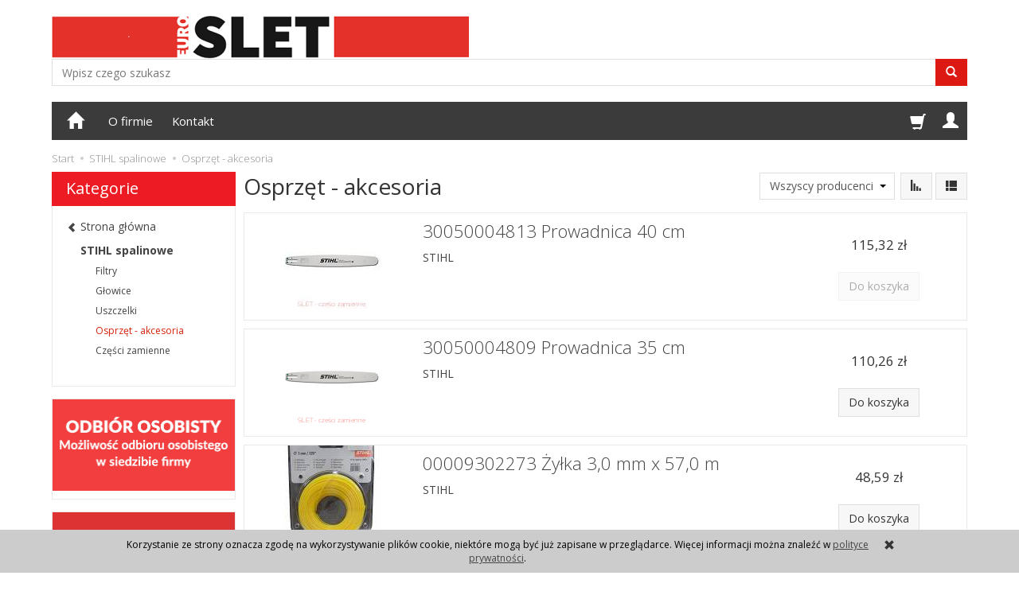

--- FILE ---
content_type: text/html; charset=utf-8
request_url: https://www.slet-serwis.pl/category/stihl-spalinowa-osprzet-akcesoria
body_size: 11228
content:
<!DOCTYPE html>
<html lang="pl">
   <head>
        <meta name="viewport" content="width=device-width, initial-scale=1.0, maximum-scale=1.0" /> 
        
        
        

        
        
         
        
        
        
        
        
        

        
        
        
        
        
        

        <meta http-equiv="Content-Type" content="text/html; charset=utf-8" />
<meta name="keywords" content="Osprzęt - akcesoria, MARKA, STIHL spalinowe" />
<title>Osprzęt - akcesoria</title>
<link rel="canonical" href="https://www.slet-serwis.pl/category/stihl-spalinowa-osprzet-akcesoria" />
        <link rel="preload" href="/bootstrap/fonts/glyphicons-halflings-regular.woff" as="font" crossorigin="anonymous">
        <link href="/bootstrap/css/bootstrap.min.css?v320" rel="preload" as="style">
        <link href="/bootstrap/css/bootstrap.min.css?v320" rel="stylesheet" type="text/css">
        <link href="/cache/css/26cf47df2d21a6d2d7a6e71bfd6c901f.css?lm=1673953260" rel="preload" as="style" />
<link href="/cache/css/26cf47df2d21a6d2d7a6e71bfd6c901f.css?lm=1673953260" rel="stylesheet" type="text/css" />
        

        <link rel="shortcut icon" type="image/x-icon" href="/favicon.ico" />
        <link href='https://fonts.googleapis.com/css?family=Open+Sans:300italic,400italic,700italic,400,300,700&subset=latin,latin-ext' rel='stylesheet' type='text/css' />
        
        
        <!--[if IE 9]>
        <style type="text/css">
            select.form-control
            {
                padding-right: 0;
                background-image: none;
            }
        </style> 
        <![endif]-->

         
        
        <script async src="https://www.googletagmanager.com/gtag/js?id=UA-29569010-1"></script>
<script>
  window.dataLayer = window.dataLayer || [];
  function gtag(){dataLayer.push(arguments)};
  gtag('js', new Date());
  gtag('config', 'UA-29569010-1');
  
</script>  
        <meta property="og:type" content="website" /><meta property="og:title" content="Osprzęt - akcesoria" /><meta property="og:description" content="" /><meta property="og:url" content="https://www.slet-serwis.pl/category/stihl-spalinowa-osprzet-akcesoria" /><meta property="og:image" content="https://www.slet-serwis.pl/media/categories/thumbnail/big_779.jpg?lm=1678287426" /><meta property="og:updated_time" content="1769077692" />   </head>
   <body>
         
        <header>
    <div class="container">  
    <div id="header" class="clearfix hidden-xs">
        <div id="logo">            
            <a href="/"><img src="/images/frontend/theme/slet_czesci/_editor/prod/dacb9f51b34391b949efe88f42d02e92.PNG" alt="" /></a>  
        </div>
                <div id="search" style="" align="right" >
                        <form action="/product/search" class="form-inline search" method="get">
    <div class="input-group">
        <label class="sr-only" for="search">Wyszukaj</label>
        <input type="search" autocomplete="off" class="form-control" name="query" value="" placeholder='Wpisz czego szukasz' />
        <span class="input-group-btn">
            <button class="btn btn-primary" type="submit"><span class="glyphicon glyphicon-search"></span></button>
        </span>                                
    </div>
</form>






                    </div>   
    </div>

</div>
<div id="header-navbar-position">
    <div id="header-navbar-outer">
        <div class="container">  
            <nav id="header-navbar" class="navbar" role="navigation">    
                <div id="logo_small" class="visible-xs">
                    <div>
                        <a href="/">
                            <img src="/images/frontend/theme/slet_czesci/_editor/prod/5406235543ad62b71a518b034f20c5d9.png" alt="" />
                        </a>
                     </div>
                     
                </div>           
                <div id="navbar-buttons" class="btn-group pull-right">  
                 <!--   <button id="nav-button-search" type="button" class="btn btn-navbar hidden-xs collapsed" data-toggle="collapse" data-target="#nav-search"  data-parent="#header-navbar">
                        <span class="glyphicon glyphicon-search"></span>
                    </button>  -->
                    <button id="nav-button-shopping-cart" class="btn btn-navbar collapsed empty" data-toggle="collapse" data-target="#nav-shopping-cart"  data-parent="#header-navbar">
                        <span class="glyphicon glyphicon-shopping-cart"></span>
                        <small class="quantity"></small>
                    </button>

                     
                    <a href="https://www.slet-serwis.pl/user/loginUser" id="nav-button-user" class="hidden-xs btn btn-navbar collapsed">
                        <span id="login-status-info" class="glyphicon glyphicon-user"></span>
                        <small class="login-status">&nbsp;</small>
                    </a> 
                    <button id="nav-button-user" class="visible-xs btn btn-navbar collapsed" data-toggle="collapse" data-target="#nav-user" data-parent="#header-navbar">
                        <span id="login-status-info" class="glyphicon glyphicon-user"></span>
                        <small class="login-status">&nbsp;</small>
                    </button>     
                                                      
                    <button id="nav-button-settings" class="btn btn-navbar hidden-xs collapsed" data-toggle="collapse" data-target="#nav-settings" data-parent="#header-navbar">
                        <span class="glyphicon glyphicon-globe"></span>
                    </button>                                                                  
                </div>           
                <div class="navbar-header">
                    <button id="nav-button-menu" type="button" class="navbar-toggle collapsed" data-toggle="collapse" data-target="#nav-menu" data-parent="#header-navbar">
                        <span class="icon-bar"></span>
                        <span class="icon-bar"></span>
                        <span class="icon-bar"></span>
                    </button>                            
                </div>               
                <!-- Menu -->
                <div id="nav-menu" class="navbar-collapse collapse">
                    <ul class="nav navbar-nav horizontal-categories hidden-xs hidden-sm">
    <li class="home-icon">
        <a href="/">
            <span class="glyphicon glyphicon-home"></span>
        </a>                     
    </li>
</ul>
<ul class="nav navbar-nav horizontal-categories" style="visibility: hidden; height: 0;" >                       
    <li class="visible-xs">
        <form action="/product/search" class="form-inline search" method="get">
    <div class="input-group">
        <label class="sr-only" for="search">Wyszukaj</label>
        <input type="search" autocomplete="off" class="form-control" name="query" value="" placeholder='Wpisz czego szukasz' />
        <span class="input-group-btn">
            <button class="btn btn-primary" type="submit"><span class="glyphicon glyphicon-search"></span></button>
        </span>                                
    </div>
</form>






    </li>  
                                                    <li class="dropdown visible-xs visible-sm">
                    <a href="/category/bosch" class="dropdown-toggle category-link" data-hover="dropdown" data-toggle="dropdown">BOSCH</a>
                    <ul class="dropdown-menu">
                                                    <li><a href="/category/bosch-szczotki" class="category-link">Szczotki</a></li>
                                                    <li><a href="/category/bosch-wirniki" class="category-link">Wirniki</a></li>
                                                    <li><a href="/category/bosch-stojany" class="category-link">Stojany</a></li>
                                                    <li><a href="/category/bosch-lozyska" class="category-link">Łożyska</a></li>
                                                    <li><a href="/category/bosch-przekladnie" class="category-link">Przekładnie</a></li>
                                                    <li><a href="/category/bosch-wylaczniki" class="category-link">Wyłączniki</a></li>
                                                    <li><a href="/category/bosch-osprzet-akcesoria-655" class="category-link">Osprzęt - akcesoria</a></li>
                                                    <li><a href="/category/bosch-osprzet-akcesoria" class="category-link">Pozostałe</a></li>
                                            </ul> 
                </li>
                     
                                                    <li class="dropdown visible-xs visible-sm">
                    <a href="/category/makita" class="dropdown-toggle category-link" data-hover="dropdown" data-toggle="dropdown">MAKITA elektronarzędzia</a>
                    <ul class="dropdown-menu">
                                                    <li><a href="/category/makita-szczotki" class="category-link">Szczotki</a></li>
                                                    <li><a href="/category/makita-wirniki" class="category-link">Wirniki</a></li>
                                                    <li><a href="/category/makita-stojany" class="category-link">Stojany</a></li>
                                                    <li><a href="/category/makita-lozyska" class="category-link">Łożyska</a></li>
                                                    <li><a href="/category/makita-przekladnie" class="category-link">Przekładnie</a></li>
                                                    <li><a href="/category/makita-wylaczniki" class="category-link">Wyłączniki</a></li>
                                                    <li><a href="/category/makita-osprzet-akcesoria" class="category-link">Osprzęt - akcesoria</a></li>
                                                    <li><a href="/category/makita-pozostale" class="category-link">Pozostałe</a></li>
                                            </ul> 
                </li>
                     
                        <li class="visible-xs visible-sm">
                <a href="/category/makita-spalinowa" class="category-link">MAKITA spalinowe</a>
            </li>
         
                                                    <li class="dropdown visible-xs visible-sm">
                    <a href="/category/hitachi" class="dropdown-toggle category-link" data-hover="dropdown" data-toggle="dropdown">HITACHI/HIKOKI elektronarzędzia</a>
                    <ul class="dropdown-menu">
                                                    <li><a href="/category/hitachi-szczotki" class="category-link">Szczotki</a></li>
                                                    <li><a href="/category/hitachi-stojany" class="category-link">Stojany</a></li>
                                                    <li><a href="/category/hitachi-wylaczniki" class="category-link">Wyłączniki</a></li>
                                                    <li><a href="/category/hitachi-osprzet-akcesoria-667" class="category-link">Osprzęt - akcesoria</a></li>
                                                    <li><a href="/category/hitachi-osprzet-akcesoria" class="category-link">Pozostałe</a></li>
                                            </ul> 
                </li>
                     
                        <li class="visible-xs visible-sm">
                <a href="/category/hitachi-spalinowe" class="category-link">HITACHI spalinowe</a>
            </li>
         
                                                    <li class="dropdown visible-xs visible-sm">
                    <a href="/category/metabo" class="dropdown-toggle category-link" data-hover="dropdown" data-toggle="dropdown">METABO</a>
                    <ul class="dropdown-menu">
                                                    <li><a href="/category/metabo-szczotki" class="category-link">Szczotki</a></li>
                                                    <li><a href="/category/metabo-wirniki" class="category-link">Wirniki</a></li>
                                                    <li><a href="/category/metabo-stojany" class="category-link">Stojany</a></li>
                                                    <li><a href="/category/metabo-lozyska" class="category-link">Łożyska</a></li>
                                                    <li><a href="/category/metabo-przekladnie" class="category-link">Przekładnie</a></li>
                                                    <li><a href="/category/metabo-wylaczniki" class="category-link">Wyłączniki</a></li>
                                                    <li><a href="/category/metabo-osprzet-i-akcesoria" class="category-link">Osprzęt i akcesoria</a></li>
                                                    <li><a href="/category/metabo-pozostale" class="category-link">Pozostałe</a></li>
                                            </ul> 
                </li>
                     
                                                    <li class="dropdown visible-xs visible-sm">
                    <a href="/category/fein" class="dropdown-toggle category-link" data-hover="dropdown" data-toggle="dropdown">FEIN</a>
                    <ul class="dropdown-menu">
                                                    <li><a href="/category/fein-szczotki" class="category-link">Szczotki</a></li>
                                                    <li><a href="/category/fein-wylaczniki" class="category-link">Wyłaczniki</a></li>
                                            </ul> 
                </li>
                     
                                                    <li class="dropdown visible-xs visible-sm">
                    <a href="/category/rems" class="dropdown-toggle category-link" data-hover="dropdown" data-toggle="dropdown">REMS</a>
                    <ul class="dropdown-menu">
                                                    <li><a href="/category/rems-szczotki" class="category-link">Szczotki</a></li>
                                                    <li><a href="/category/rems-wylaczniki" class="category-link">Wyłączniki</a></li>
                                                    <li><a href="/category/rems-osprzet-akcesoria" class="category-link">Osprzęt - akcesoria</a></li>
                                                    <li><a href="/category/rems-pozostale" class="category-link">Pozostałe</a></li>
                                            </ul> 
                </li>
                     
                                                    <li class="dropdown visible-xs visible-sm">
                    <a href="/category/rubi" class="dropdown-toggle category-link" data-hover="dropdown" data-toggle="dropdown">RUBI</a>
                    <ul class="dropdown-menu">
                                                    <li><a href="/category/rubi-szczotki" class="category-link">Szczotki</a></li>
                                                    <li><a href="/category/rubi-wirniki" class="category-link">Wirniki</a></li>
                                                    <li><a href="/category/rubi-pompy" class="category-link">Pompy</a></li>
                                                    <li><a href="/category/rubi-osprzet-i-akcesoria" class="category-link">Regulatory obrotów</a></li>
                                                    <li><a href="/category/rubi-r" class="category-link">Osprzęt - akcesoria</a></li>
                                                    <li><a href="/category/rubi-lozyska" class="category-link">Pozostałe</a></li>
                                            </ul> 
                </li>
                     
                                                    <li class="dropdown visible-xs visible-sm">
                    <a href="/category/collomix" class="dropdown-toggle category-link" data-hover="dropdown" data-toggle="dropdown">COLLOMIX</a>
                    <ul class="dropdown-menu">
                                                    <li><a href="/category/collomix-wirnik" class="category-link">Wirniki</a></li>
                                                    <li><a href="/category/collomix-obudowa" class="category-link">Obudowa</a></li>
                                                    <li><a href="/category/collomix-szczotki" class="category-link">Szczotki</a></li>
                                                    <li><a href="/category/collomix-zlacze" class="category-link">Złącze</a></li>
                                                    <li><a href="/category/collomix-pozostale" class="category-link">Pozostałe</a></li>
                                            </ul> 
                </li>
                     
                                                    <li class="dropdown visible-xs visible-sm">
                    <a href="/category/master" class="dropdown-toggle category-link" data-hover="dropdown" data-toggle="dropdown">MASTER nagrzewnice</a>
                    <ul class="dropdown-menu">
                                                    <li><a href="/category/master-dysze" class="category-link">Dysze</a></li>
                                                    <li><a href="/category/master-filtry" class="category-link">Filtry</a></li>
                                                    <li><a href="/category/master-nagrzewnice-zawory" class="category-link">Zawory</a></li>
                                                    <li><a href="/category/master-nagrzewnice-swiece" class="category-link">Iskrowniki</a></li>
                                                    <li><a href="/category/master-nagrzewnice-fotokomorki" class="category-link">Fotokomórki</a></li>
                                                    <li><a href="/category/master-nagrzewnice-termopary" class="category-link">Termopary</a></li>
                                                    <li><a href="/category/master-nagrzewnice-termostaty" class="category-link">Termostaty</a></li>
                                                    <li><a href="/category/master-nagrzewnice-pozostale" class="category-link">Akcesoria </a></li>
                                                    <li><a href="/category/master-nagrzewnice-przewody" class="category-link">Przewody</a></li>
                                                    <li><a href="/category/master-nagrzewnice-pozostale-829" class="category-link">Pozostałe</a></li>
                                            </ul> 
                </li>
                     
                                                    <li class="dropdown visible-xs visible-sm">
                    <a href="/category/karcher" class="dropdown-toggle category-link" data-hover="dropdown" data-toggle="dropdown">KARCHER</a>
                    <ul class="dropdown-menu">
                                                    <li><a href="/category/karcher-filtry-788" class="category-link">Filtry</a></li>
                                                    <li><a href="/category/karcher-zawory" class="category-link">Zawory</a></li>
                                                    <li><a href="/category/karcher-pompy" class="category-link">Pompy</a></li>
                                                    <li><a href="/category/karcher-tloki" class="category-link">Tłoki</a></li>
                                                    <li><a href="/category/karcher-glowice" class="category-link">Głowice</a></li>
                                                    <li><a href="/category/karcher-weze" class="category-link">Węże</a></li>
                                                    <li><a href="/category/karcher-dysze" class="category-link">Dysze</a></li>
                                                    <li><a href="/category/karcher-turbiny" class="category-link">Turbiny</a></li>
                                                    <li><a href="/category/karcher-lance" class="category-link">Lance</a></li>
                                                    <li><a href="/category/karcher-uszczelki" class="category-link">Uszczelki</a></li>
                                                    <li><a href="/category/karcher-osprzet-akcesoria" class="category-link">Osprzęt - akcesoria</a></li>
                                                    <li><a href="/category/karcher-pozostale" class="category-link">Pozostałe</a></li>
                                            </ul> 
                </li>
                     
                                                    <li class="dropdown visible-xs visible-sm">
                    <a href="/category/stihl" class="dropdown-toggle category-link" data-hover="dropdown" data-toggle="dropdown">STIHL elektryczne</a>
                    <ul class="dropdown-menu">
                                                    <li><a href="/category/stihl-osprzet-akcesoria" class="category-link">Osprzęt - akcesoria</a></li>
                                                    <li><a href="/category/stihl-pozostale" class="category-link">Pozostałe</a></li>
                                            </ul> 
                </li>
                     
                                                    <li class="dropdown visible-xs visible-sm">
                    <a href="/category/stihl-757" class="dropdown-toggle category-link" data-hover="dropdown" data-toggle="dropdown">STIHL spalinowe</a>
                    <ul class="dropdown-menu">
                                                    <li><a href="/category/stihl-spalinowe-filtry" class="category-link">Filtry</a></li>
                                                    <li><a href="/category/stihl-spalinowe-glowice" class="category-link">Głowice</a></li>
                                                    <li><a href="/category/stihl-spalinowe-uszczelki" class="category-link">Uszczelki</a></li>
                                                    <li><a href="/category/stihl-spalinowa-osprzet-akcesoria" class="category-link">Osprzęt - akcesoria</a></li>
                                                    <li><a href="/category/stihl-spalinowa-pozostale" class="category-link">Części zamienne</a></li>
                                            </ul> 
                </li>
                     
                                                    <li class="dropdown visible-xs visible-sm">
                    <a href="/category/stiga" class="dropdown-toggle category-link" data-hover="dropdown" data-toggle="dropdown">STIGA</a>
                    <ul class="dropdown-menu">
                                                    <li><a href="/category/stiga-obudowy-i-ich-czesci" class="category-link">Paski</a></li>
                                                    <li><a href="/category/stiga-czesci-silnikow" class="category-link">Piasty</a></li>
                                                    <li><a href="/category/stiga-osprzet-akcesoria" class="category-link">Osprzęt - akcesoria</a></li>
                                                    <li><a href="/category/stiga-pozostale" class="category-link">Części zamienne</a></li>
                                            </ul> 
                </li>
                     
                                                    <li class="dropdown visible-xs visible-sm">
                    <a href="/category/esab" class="dropdown-toggle category-link" data-hover="dropdown" data-toggle="dropdown">ESAB OZAS</a>
                    <ul class="dropdown-menu">
                                                    <li><a href="/category/esab-ozas-plytki-sterujace" class="category-link">Płytki sterujące</a></li>
                                                    <li><a href="/category/esab-ozas-pozostale" class="category-link">Pozostałe</a></li>
                                            </ul> 
                </li>
                     
                                                    <li class="dropdown visible-xs visible-sm">
                    <a href="/category/kemppi" class="dropdown-toggle category-link" data-hover="dropdown" data-toggle="dropdown">KEMPPI</a>
                    <ul class="dropdown-menu">
                                                    <li><a href="/category/kemppi-pozostale" class="category-link">Pozostałe</a></li>
                                                    <li><a href="/category/kemppi-osprzet-akcesoria" class="category-link">Osprzęt - akcesoria</a></li>
                                            </ul> 
                </li>
                     
                        <li class="visible-xs visible-sm">
                <a href="/category/pozostale" class="category-link">POZOSTAŁE</a>
            </li>
         
      
    
        <li><a href="/webpage/o-firmie.html">O firmie</a></li>
    <li><a href="/webpage/kontakt.html">Kontakt</a></li>

</ul>





                </div>            
                <div class="navbar-dropdown">                
                    <!-- Koszyk -->
                    <div id="nav-shopping-cart" class="navbar-collapse collapse">
                        <div class="shopping-cart clearfix">
            <div class="text-right">Twój koszyk jest pusty</div>
    </div>





                    </div>        
                    <div id="nav-user" class="navbar-collapse collapse">
                        <ul class="nav navbar-nav">
                            <!-- Moje konto, Język, Waluta -->                    
                                <li class="user-options"><a href="https://www.slet-serwis.pl/user/loginUser" rel="nofollow">Zaloguj</a></li>
    <li class="user-options user-options-logout"><a href="https://www.slet-serwis.pl/user/createAccount" rel="nofollow">Załóż konto</a></li>    

<li class="dropdown visible-xs"></li> 
<li class="dropdown visible-xs"></li>

                                                        
                        </ul>
                    </div>
                    <div id="nav-settings" class="hidden-xs navbar-collapse collapse"><ul class="nav navbar-nav"><li class="dropdown"></li><li class="dropdown"></li></ul></div>
           <!--         <div id="nav-search" class="navbar-collapse collapse hidden-xs">
                        <form action="/product/search" class="form-inline search" method="get">
    <div class="input-group">
        <label class="sr-only" for="search">Wyszukaj</label>
        <input type="search" autocomplete="off" class="form-control" name="query" value="" placeholder='Wpisz czego szukasz' />
        <span class="input-group-btn">
            <button class="btn btn-primary" type="submit"><span class="glyphicon glyphicon-search"></span></button>
        </span>                                
    </div>
</form>






                    </div>  -->
                    
                </div>
            </nav>
        </div>
    </div>
</div>


 

</header>

<div id="two-column-layout"> 
    <div class="container">
        <ol class="breadcrumb hidden-xs" itemscope itemtype="https://schema.org/BreadcrumbList">
    <li itemprop="itemListElement" itemscope itemtype="https://schema.org/ListItem">
    	<a itemprop="item" href="https://www.slet-serwis.pl/"><span itemprop="name">Start</span></a>
    	<meta itemprop="position" content="1" />
    </li>
    	        <li itemprop="itemListElement" itemscope itemtype="https://schema.org/ListItem">
        	<a itemprop="item" href="https://www.slet-serwis.pl/category/stihl-757"><span itemprop="name">STIHL spalinowe</span></a>
        	<meta itemprop="position" content="2" />
        </li>
	        <li itemprop="itemListElement" itemscope itemtype="https://schema.org/ListItem">
        	<a itemprop="item" href="https://www.slet-serwis.pl/category/stihl-spalinowa-osprzet-akcesoria"><span itemprop="name">Osprzęt - akcesoria</span></a>
        	<meta itemprop="position" content="3" />
        </li>
	</ol>
        <div class="row">
            <div id="content" class="col-md-9 col-md-push-3 col-lg-9 col-lg-push-3"><div id="product-navbar">
    <h1>Osprzęt - akcesoria</h1>
    </div>






<div class="sort pull-right">
    <div class="btn-group hidden-sm hidden-xs">
        <div id="producer-filter" class="hidden"><form class="product-attribute-filter-container" action="/product/filter/category_id/779" method="post">
   <div class="filter-title">Producent</div>

      <div class="form-group text-filter">
         <input type="hidden" name="fields" value="producer">
         <select name="product_filter[producer]" class="form-control producer-select">
            <option value="">Wszyscy producenci</option>
                                             <option value="25">STIHL</option>
                                    </select>
      </div>
        
          
</form>



</div>
    </div>
    <button id="btn-product-filter" type="button" class="btn btn-default btn-group hidden-md hidden-lg" data-toggle="modal" data-target="#product-filter-modal">
       <span class="glyphicon glyphicon-filter"></span>
    </button>
    
<div class="btn-group btn-product-order-by btn-list-sort">
    <button type="button" class="btn btn-default dropdown-toggle" data-toggle="dropdown" style="text-transform: none">
                    <span class="glyphicon glyphicon glyphicon-signal mirror-icon"></span>
            </button>
    <ul class="dropdown-menu" role="menu">
        <li class="dropdown-header">Sortowanie</li>
                    
                            <li class="active">
                    <a href="/category/stihl-spalinowa-osprzet-akcesoria/1/description/name/desc/0" rel="nofollow">
                                                    <span class="glyphicon glyphicon glyphicon-signal mirror-icon"></span>
                                            
                        Z-A
                    </a>
                </li>
                                        <li>        
                    <a href="/category/stihl-spalinowa-osprzet-akcesoria/1/description/name/asc/0" rel="nofollow">
                                                    <span class="glyphicon glyphicon glyphicon-signal"></span>
                                            
                        A-Z
                    </a>
                </li>
                                
                            <li>
                    <a href="/category/stihl-spalinowa-osprzet-akcesoria/1/description/price/desc/0" rel="nofollow">
                                                    <span class="glyphicon glyphicon glyphicon-arrow-down"></span>
                                            
                        Najdroższe
                    </a>
                </li>
                                        <li>        
                    <a href="/category/stihl-spalinowa-osprzet-akcesoria/1/description/price/asc/0" rel="nofollow">
                                                    <span class="glyphicon glyphicon glyphicon-arrow-up"></span>
                                            
                        Najtańsze
                    </a>
                </li>
                                
                            <li>
                    <a href="/category/stihl-spalinowa-osprzet-akcesoria/1/description/created_at/desc/0" rel="nofollow">
                                                    <span class="glyphicon glyphicon glyphicon-star"></span>
                                            
                        Najnowsze
                    </a>
                </li>
                                    </ul>
</div> 
     

<div class="btn-group btn-product-order-by view-types">
    <button type="button" class="btn btn-default dropdown-toggle" data-toggle="dropdown" style="text-transform: none">
       <span class="glyphicon glyphicon-th-list"></span>
    </button>
    <ul class="dropdown-menu" role="menu">
                    <li class='' ><a href="/category/stihl-spalinowa-osprzet-akcesoria/1/long/name/desc/0" rel="nofollow"><span class="glyphicon glyphicon-th-large"></span></a></li>
                    <li class=' active ' ><a href="/category/stihl-spalinowa-osprzet-akcesoria/1/description/name/desc/0" rel="nofollow"><span class="glyphicon glyphicon-th-list"></span></a></li>
                    <li class='' ><a href="/category/stihl-spalinowa-osprzet-akcesoria/1/other/name/desc/0" rel="nofollow"><span class="glyphicon glyphicon-th"></span></a></li>
            </ul>
</div></div>

<div class="clearfix"></div>

<div class="product-list clearfix" data-equalizer>
            
        <div id="description-list" class="description-list row">
     
                        <div class="product  col-xs-12 col-sm-12 col-md-12 col-lg-12">
        <div class="thumbnail clearfix">
            <div class="row">
                <div class="col-xs-4 col-sm-3 col-md-3 col-lg-3">
                    <div class="image"><a href="/30050004813-prowadnica-40-cm.html"><img alt="30050004813 Prowadnica 40 cm" width="120" height="120" src="/media/products/a3b78bb01b221b5aa310e20fb5d36be6/images/thumbnail/small_30050004813.jpg?lm=1674063956" /></a></div>
                </div>
                <div class="col-xs-8 col-sm-9 col-md-6 col-lg-6 caption">
                    <h2><p class="name"><a href="/30050004813-prowadnica-40-cm.html" class="product_name">30050004813 Prowadnica 40 cm</a></p></h2>
                    <div class="clearfix"></div>               
                    <div class="info-top hidden-xs">
                                                    <a href="/manufacturer/stihl">STIHL</a>  
                         
                    </div>
                                        <p class="description text-left"></p>
                </div>   
                <div class="col-xs-12 col-sm-12 col-md-3 col-lg-3 caption">
                    <div class="info-right">
                        <div class="st_product_options-color-on-list"></div>      
                        
                                                                                <div class="price nowrap">115,32 zł</div>
                                                                                               
                                                <div class="product-shopping-cart">
                            <div class="relative btn-disable"><a rel="nofollow" id="product_desc_1020" class="btn btn-shopping-cart basket_add_link disabled" href="https://www.slet-serwis.pl/basket/add/1020/1">Do koszyka</a><span class="disabled-info btn btn-shopping-cart">Niedostępny</span></div>
                        </div>
                                            </div>
                    <div class="clearfix"></div>
                </div>
            </div> 
        </div>
    </div>
     
                        <div class="product  col-xs-12 col-sm-12 col-md-12 col-lg-12">
        <div class="thumbnail clearfix">
            <div class="row">
                <div class="col-xs-4 col-sm-3 col-md-3 col-lg-3">
                    <div class="image"><a href="/30050004809-prowadnica-35-cm.html"><img alt="30050004809 Prowadnica 35 cm" width="120" height="120" src="/media/products/e124434808469bc40c14dcfc1c7ea321/images/thumbnail/small_450px-30050004809.png?lm=1674063881" /></a></div>
                </div>
                <div class="col-xs-8 col-sm-9 col-md-6 col-lg-6 caption">
                    <h2><p class="name"><a href="/30050004809-prowadnica-35-cm.html" class="product_name">30050004809 Prowadnica 35 cm</a></p></h2>
                    <div class="clearfix"></div>               
                    <div class="info-top hidden-xs">
                                                    <a href="/manufacturer/stihl">STIHL</a>  
                         
                    </div>
                                        <p class="description text-left"></p>
                </div>   
                <div class="col-xs-12 col-sm-12 col-md-3 col-lg-3 caption">
                    <div class="info-right">
                        <div class="st_product_options-color-on-list"></div>      
                        
                                                                                <div class="price nowrap">110,26 zł</div>
                                                                                               
                                                <div class="product-shopping-cart">
                            <a rel="nofollow" id="product_desc_1019" class="btn btn-shopping-cart basket_add_link" href="https://www.slet-serwis.pl/basket/add/1019/1">Do koszyka</a>
                        </div>
                                            </div>
                    <div class="clearfix"></div>
                </div>
            </div> 
        </div>
    </div>
     
                        <div class="product  col-xs-12 col-sm-12 col-md-12 col-lg-12">
        <div class="thumbnail clearfix">
            <div class="row">
                <div class="col-xs-4 col-sm-3 col-md-3 col-lg-3">
                    <div class="image"><a href="/sti-00009302273-zylka-3-0-mm-x-57-0-m.html"><img alt="00009302273 Żyłka 3,0 mm x 57,0 m" width="120" height="120" src="/media/products/89ba49100365adfcdf431f8dee10631b/images/thumbnail/small_00009302273.jpg?lm=1674063938" /></a></div>
                </div>
                <div class="col-xs-8 col-sm-9 col-md-6 col-lg-6 caption">
                    <h2><p class="name"><a href="/sti-00009302273-zylka-3-0-mm-x-57-0-m.html" class="product_name">00009302273 Żyłka 3,0 mm x 57,0 m</a></p></h2>
                    <div class="clearfix"></div>               
                    <div class="info-top hidden-xs">
                                                    <a href="/manufacturer/stihl">STIHL</a>  
                         
                    </div>
                                        <p class="description text-left"></p>
                </div>   
                <div class="col-xs-12 col-sm-12 col-md-3 col-lg-3 caption">
                    <div class="info-right">
                        <div class="st_product_options-color-on-list"></div>      
                        
                                                                                <div class="price nowrap">48,59 zł</div>
                                                                                               
                                                <div class="product-shopping-cart">
                            <a rel="nofollow" id="product_desc_1015" class="btn btn-shopping-cart basket_add_link" href="https://www.slet-serwis.pl/basket/add/1015/1">Do koszyka</a>
                        </div>
                                            </div>
                    <div class="clearfix"></div>
                </div>
            </div> 
        </div>
    </div>
     
                        <div class="product  col-xs-12 col-sm-12 col-md-12 col-lg-12">
        <div class="thumbnail clearfix">
            <div class="row">
                <div class="col-xs-4 col-sm-3 col-md-3 col-lg-3">
                    <div class="image"><a href="/00009302232-zylka-okragla-1-6mm-x-15-2m.html"><img alt="00009302232 Żyłka okrągła 1.6mm x 15.2m" width="120" height="120" src="/media/shares/thumbnail/small_no_image.png?lm=1673959160" /></a></div>
                </div>
                <div class="col-xs-8 col-sm-9 col-md-6 col-lg-6 caption">
                    <h2><p class="name"><a href="/00009302232-zylka-okragla-1-6mm-x-15-2m.html" class="product_name">00009302232 Żyłka okrągła 1.6mm x 15.2m</a></p></h2>
                    <div class="clearfix"></div>               
                    <div class="info-top hidden-xs">
                                                    <a href="/manufacturer/stihl">STIHL</a>  
                         
                    </div>
                                        <p class="description text-left"></p>
                </div>   
                <div class="col-xs-12 col-sm-12 col-md-3 col-lg-3 caption">
                    <div class="info-right">
                        <div class="st_product_options-color-on-list"></div>      
                        
                                                                                <div class="price nowrap">14,30 zł</div>
                                                                                               
                                                <div class="product-shopping-cart">
                            <a rel="nofollow" id="product_desc_1014" class="btn btn-shopping-cart basket_add_link" href="https://www.slet-serwis.pl/basket/add/1014/1">Do koszyka</a>
                        </div>
                                            </div>
                    <div class="clearfix"></div>
                </div>
            </div> 
        </div>
    </div>
     
                        <div class="product  col-xs-12 col-sm-12 col-md-12 col-lg-12">
        <div class="thumbnail clearfix">
            <div class="row">
                <div class="col-xs-4 col-sm-3 col-md-3 col-lg-3">
                    <div class="image"><a href="/00007929172-oslona-prowadnicy-30-35-cm.html"><img alt="00007929172 Osłona prowadnicy 30-35 cm" width="120" height="120" src="/media/products/f7a0083ec126bfeadf177c7cc0b2a59d/images/thumbnail/small_00007929172.jpg?lm=1674765561" /></a></div>
                </div>
                <div class="col-xs-8 col-sm-9 col-md-6 col-lg-6 caption">
                    <h2><p class="name"><a href="/00007929172-oslona-prowadnicy-30-35-cm.html" class="product_name">00007929172 Osłona prowadnicy 30-35 cm</a></p></h2>
                    <div class="clearfix"></div>               
                    <div class="info-top hidden-xs">
                                                    <a href="/manufacturer/stihl">STIHL</a>  
                         
                    </div>
                                        <p class="description text-left"></p>
                </div>   
                <div class="col-xs-12 col-sm-12 col-md-3 col-lg-3 caption">
                    <div class="info-right">
                        <div class="st_product_options-color-on-list"></div>      
                        
                                                                                <div class="price nowrap">12,30 zł</div>
                                                                                               
                                                <div class="product-shopping-cart">
                            <div class="relative btn-disable"><a rel="nofollow" id="product_desc_1013" class="btn btn-shopping-cart basket_add_link disabled" href="https://www.slet-serwis.pl/basket/add/1013/1">Do koszyka</a><span class="disabled-info btn btn-shopping-cart">Niedostępny</span></div>
                        </div>
                                            </div>
                    <div class="clearfix"></div>
                </div>
            </div> 
        </div>
    </div>
    </div>
        
        
    </div>




</div>
            <div id="left" class="col-md-3 col-md-pull-9 col-lg-3 col-lg-pull-9 hidden-sm hidden-xs">
                <div id="category-thumbnail" class="thumbnail">
                    <div id="vertical-categories" class="panel panel-primary">
    <div class="panel-heading">
        <h3 class="panel-title">Kategorie</h3>
    </div>
    <div class="panel-body">
        <ul class="nav nav-stacked">
                            <li class="parent"><a href="/"><span class="glyphicon glyphicon-chevron-left"></span> <span class="name">Strona główna</span></a></li>
                                        <li>
                    <span class="current">
                        <a href="/category/stihl-757">STIHL spalinowe</a>
                    </span>
                    <ul class="nav nav-stacked">
                            
                            <li>
                                <a href="/category/stihl-spalinowe-filtry">Filtry</a>
                            </li>
                            
                            <li>
                                <a href="/category/stihl-spalinowe-glowice">Głowice</a>
                            </li>
                            
                            <li>
                                <a href="/category/stihl-spalinowe-uszczelki">Uszczelki</a>
                            </li>
                            
                            <li class="active">
                                <a href="/category/stihl-spalinowa-osprzet-akcesoria">Osprzęt - akcesoria</a>
                            </li>
                            
                            <li>
                                <a href="/category/stihl-spalinowa-pozostale">Części zamienne</a>
                            </li>
                                            </ul>        
                </li>
                    </ul>
    </div>
</div>
                    


            <div class="product-filter-container"><form class="product-filters" action="/product/filter/category_id/779" method="post"></form></div>
        <div id="product-filter-modal" class="modal fade" tabindex="-1" role="dialog" aria-hidden="true">
      <div class="modal-dialog modal-sm">
        <div class="modal-content">
            <div class="modal-header">
                <button type="button" class="close show-products" aria-label="Close"><span aria-hidden="true">&times;</span></button>
                <div class="modal-title h4">Filtr produktów</div>
            </div>
            <div class="modal-body"><div class="product-filter-container"><form class="product-filters" action="/product/filter/category_id/779" method="post"></form></div></div>
                <div class="modal-footer">
                                        <a class="btn btn-primary show-products" href="#">Pokaż produkty</a>
                </div>        
        </div>
      </div>
    </div>
    
      
     


                </div>
                
                
                
                
                <div id="box-12" class="box-info panel panel-default">
        <div class="panel-body clearfix tinymce_html" >
        <!--[mode:tiny]--><p><img style="border-width: 0px; margin: 0px;" src="/uploads/odbior.png?1527080654543" width="461" height="230" /></p> 
    </div>
</div><div id="box-11" class="box-info panel panel-default">
        <div class="panel-body clearfix tinymce_html" >
        <!--[mode:tiny]--><p><a href="https://www.slet.pl/serwis" target="_blank" rel="noopener"><img src="/uploads/serwis.png?1527080615549" alt="" width="461" height="230" /></a></p> 
    </div>
</div><div id="box-10" class="box-info panel panel-default">
        <div class="panel-body clearfix tinymce_html" >
        <!--[mode:tiny]--><p><img src="/uploads/maszpytania_1.png?1606202389825" alt="" width="461" height="230" /></p> 
    </div>
</div>
                
                
            </div>
        </div>
    </div>
    <footer>
        <div class="navbar navbar-default clearfix" role="navigation">
    <div class="container">
        <div class="row">
            
            <div id="webpage_footer" class="col-xs-12 col-sm-9 col-md-9 col-lg-9">
    <div class="panel-group row" id="accordion_footer">
			    <div class="foot-group list-group col-xs-12 col-sm-3">
	       <h5 class="list-group-item-heading">
	<a data-toggle="collapse" data-parent="#accordion_footer" href="#collapse_1">Zamówienie <span class="caret hidden-sm hidden-md hidden-lg"></span></a>
</h5>  
<div id="collapse_1" class="list-group collapse">
                 
        <a href="/webpage/regulamin.html">Regulamin</a>
        
                 
        <a href="/webpage/koszty-i-sposoby-dostawy.html">Koszty i sposoby dostawy</a>
        
                 
        <a href="/webpage/sposoby-platnosci.html">Sposoby płatności</a>
        
                 
        <a href="/webpage/prawo-do-odstapienia-od-umowy.html">Prawo do odstąpienia od umowy</a>
        
                 
        <a href="/webpage/polityka-prywatnosci.html">Polityka prywatności</a>
        
      
</div>
	    </div>
			    <div class="foot-group list-group col-xs-12 col-sm-3">
	       <h5 class="list-group-item-heading">
	<a data-toggle="collapse" data-parent="#accordion_footer" href="#collapse_3">Informacje <span class="caret hidden-sm hidden-md hidden-lg"></span></a>
</h5>  
<div id="collapse_3" class="list-group collapse">
                 
        <a href="/webpage/o-firmie.html">O firmie</a>
        
                 
        <a href="/webpage/kontakt.html">Kontakt</a>
        
      
</div>
	    </div>
					</div>   
</div>   
        </div>
        <div class="copyright clearfix text-muted">
            <a href="https://www.sote.pl/" target="_blank" rel="noopener" title="Sklep internetowy SOTE">Sklep internetowy SOTE</a>
    </div>
    </div>
</div>
    </footer>
</div>        

                    <a id="phone-call" href="tel:+48 32 729 54 44"><span class="glyphicon glyphicon-earphone"></span></a> 
                <a href="#" id="toTop"><span class="glyphicon glyphicon-arrow-up"></span></a>
   <script src="/cache/js/b0dfc7a03963f66e0722c1a8504c4851.js?lm=1673953260" type="text/javascript"></script><script type="text/javascript">    
        //<![CDATA[
        jQuery(function($) {
            $(document).ready(function(){
                $('body [data-equalizer]').equalizer({ use_tallest: true });
                $(window).scroll(function () {
                    if ($(this).scrollTop() > 100) {
                        $('#toTop').fadeIn();
                    } else {
                        $('#toTop').fadeOut();
                    }
                });
                $('#toTop').click(function () {
                    $("html, body").animate({
                        scrollTop: 0
                    }, 300);
                    return false;
                });

                var scroll = false;
                var $window = $(window);
                $window.scroll(function() {
                    scroll = true;
                });
                setInterval(function() {
                    if (scroll) {
                        if($window.scrollTop() + $window.height() >= $(document).height()-250) {
                            $('#phone-call').show()
                        }else{
                            $('#phone-call').hide()
                        }
                        scroll = false;
                    }
                }, 255);

                $('#nav-button-search.collapsed').click(function() {
                    setTimeout(function(){ 
                        $('#nav-search .form-control').focus();
                    }, 300);
                });
            });
        });
        //]]>
        </script><script id="search-result-tpl" type="text/x-template">
    <div class="media">
        <div class="media-left">
            <a href="#">
                <img class="media-object" src="{%=o.image%}" alt="{%=o.name%}">
            </a>
        </div>
        <div class="media-body">
            <h4 class="media-heading">{%=o.name%}</h4>
            {% if (o.price) { %}
                <div class="price-info">
                    {% if (o.price.type == 'gross_net')  { %}
                        <span class="price">{%=o.price.brutto%}</span>
                    {% } else if (o.price.type == 'net_gross') { %}
                        <span class="price">{%=o.price.netto%}</span>
                    {% } else if (o.price.type == 'only_net') { %}
                        <span class="price">{%=o.price.netto%}</span>
                    {% } else { %}
                        <span class="price">{%=o.price.brutto%}</span>
                    {% } %}
                </div>
            {% } %}
        </div>
    </div>
</script><script type="text/javascript">
    jQuery(function($) {
        $('.search').submit(function() {
            var input = $(this).find('input[name=query]');

            if (!input.val()) {
                input.parent().addClass('has-error');
                return false;
            } 

            input.parent().removeClass('has-error');
            return true;            
        });

        var products = new Bloodhound({
            datumTokenizer: Bloodhound.tokenizers.obj.whitespace('name'),
            queryTokenizer: Bloodhound.tokenizers.whitespace,
            remote: {
                url: '/search/typeahead?query=%QUERY',
                wildcard: '%QUERY'
            },
            limit: 100
        });
     
        products.initialize();

        var tpl = tmpl($('#search-result-tpl').html());
        
        var typeahead = $('.search input[type="search"]');
        typeahead.typeahead({
            minLength: 3,
            source: products.ttAdapter(),
            messages: {
                noresults: false,
            }, 
            viewport: { selector: '#header-navbar', padding: 0 },   
            template: function(suggestions) {
                var content = '';
                for (var i = 0; i < suggestions.length; i++) {
                    content += '<li data-url="'+suggestions[i].url+'">'+tpl(suggestions[i])+'</li>';
                }
                return content;
            }
        });
    });
</script><script id="search-result-tpl" type="text/x-template">
    <div class="media">
        <div class="media-left">
            <a href="#">
                <img class="media-object" src="{%=o.image%}" alt="{%=o.name%}">
            </a>
        </div>
        <div class="media-body">
            <h4 class="media-heading">{%=o.name%}</h4>
            {% if (o.price) { %}
                <div class="price-info">
                    {% if (o.price.type == 'gross_net')  { %}
                        <span class="price">{%=o.price.brutto%}</span>
                    {% } else if (o.price.type == 'net_gross') { %}
                        <span class="price">{%=o.price.netto%}</span>
                    {% } else if (o.price.type == 'only_net') { %}
                        <span class="price">{%=o.price.netto%}</span>
                    {% } else { %}
                        <span class="price">{%=o.price.brutto%}</span>
                    {% } %}
                </div>
            {% } %}
        </div>
    </div>
</script><script type="text/javascript">
    jQuery(function($) {
        $('.search').submit(function() {
            var input = $(this).find('input[name=query]');

            if (!input.val()) {
                input.parent().addClass('has-error');
                return false;
            } 

            input.parent().removeClass('has-error');
            return true;            
        });

        var products = new Bloodhound({
            datumTokenizer: Bloodhound.tokenizers.obj.whitespace('name'),
            queryTokenizer: Bloodhound.tokenizers.whitespace,
            remote: {
                url: '/search/typeahead?query=%QUERY',
                wildcard: '%QUERY'
            },
            limit: 100
        });
     
        products.initialize();

        var tpl = tmpl($('#search-result-tpl').html());
        
        var typeahead = $('.search input[type="search"]');
        typeahead.typeahead({
            minLength: 3,
            source: products.ttAdapter(),
            messages: {
                noresults: false,
            }, 
            viewport: { selector: '#header-navbar', padding: 0 },   
            template: function(suggestions) {
                var content = '';
                for (var i = 0; i < suggestions.length; i++) {
                    content += '<li data-url="'+suggestions[i].url+'">'+tpl(suggestions[i])+'</li>';
                }
                return content;
            }
        });
    });
</script><script type="text/javascript">
//<![CDATA[
jQuery(function($) {
    var horizontalCategories = $('.horizontal-categories');
    var headerContainer = $('#header-navbar');
    var buttons = $('#navbar-buttons');
    var categories = horizontalCategories.children(':not(.more)');
    var moreContainer = $('<li style="display: none" class="dropdown more"><a data-toggle="dropdown" data-hover="dropdown" class="dropdown-toggle" href="#"><span class="icon-bar"></span><span class="icon-bar"></span><span class="icon-bar"></span></a><ul class="dropdown-menu"></ul>');


    moreContainer.children("a").dropdownHover();

    horizontalCategories.append(moreContainer); 

    horizontalCategories.bind('highlight', function(event, href) {
        var $this = $(this);
        if (href) {
            $this.find('a[href="'+href+'"]').parents("li").addClass("active"); 
            $this.data('href', href);
        } else {
            $this.find('a[href="'+$this.data('href')+'"]').parents("li").addClass("active");
        }      
    }); 

    function more() {


        var current = 0;
        var content = '';

        moreContainer.hide();

        if ($(window).width() < 991) {
            categories.show(); 
        } else {
            horizontalCategories.css({ visibility: 'hidden', 'height': 0 });  
            
            var widthOffset = moreContainer.width() + buttons.width();
            var width = headerContainer.width() - widthOffset;
            categories.each(function() {
                var li = $(this);
               
                current += li.width();

                if (current >= width) {
                    li.hide();
                    var link = li.children('a');
                    content += '<li><a href="'+link.attr('href')+'" class="category-link">'+link.html()+'</a></li>';
                } else {
                    li.show();
                }
                
            });

            if (content) {
                moreContainer.children('.dropdown-menu').html(content);
                moreContainer.show();
                horizontalCategories.trigger('highlight');  
            } 
            
        }
  
        horizontalCategories.css({ visibility: 'visible', 'height': 'auto' });     
    }

    horizontalCategories.on("click", '.category-link', function() {
        var link = $(this);

        if (link.data('toggle') != 'dropdown' || link.data('toggle') == 'dropdown' && link.parent().hasClass('open')) {
            window.location = $(this).attr('href')+'?horizontal';
            return false;
        }
    }); 

    var win = $(window);

    var throttle = 250,
        handler = function() {
            curr = ( new Date() ).getTime();
            diff = curr - lastCall;

            if ( diff >= throttle ) {

                lastCall = curr;
                $( window ).trigger( "throttledresize" );

            } else {

                if ( heldCall ) {
                    clearTimeout( heldCall );
                }

                // Promise a held call will still execute
                heldCall = setTimeout( handler, throttle - diff );
            }
        },
        lastCall = 0,
        heldCall,
        curr,
        diff;

    win.resize(handler);

    win.on("deviceorientation", handler); 

    win.on("throttledresize", more);

    $(window).one("webkitTransitionEnd otransitionend oTransitionEnd msTransitionEnd transitionend webkitAnimationEnd oanimationend msAnimationEnd animationend", more);

    var img = $('#logo img');
    img.one('load', more);
    if (img.get(0).complete || img.get(0).readyState === 4) {
        more();
    }
});
//]]>   
</script><script type="text/javascript">
//<![CDATA[
jQuery(function($) {
    var quantity = 0;
    $("#nav-button-shopping-cart .quantity").html(quantity ? quantity : ""); 
    $('#nav-shopping-cart [data-toggle=tooltip]').tooltip().on('show.bs.tooltip', function(e) {
        var target = $(e.target);
        if (target.hasClass('product-option-label')) {
            var maxWidth = target.css('max-width');
            target.css({ 'max-width': 'none' });
            var width = target.width();
            target.css({ 'max-width': maxWidth });

            return width > target.width();
        }

        return true;
    });
    if (quantity > 0) {
        $("#nav-button-shopping-cart.empty").removeClass('empty');
    };
});
//]]>   
</script><script id="search-result-tpl" type="text/x-template">
    <div class="media">
        <div class="media-left">
            <a href="#">
                <img class="media-object" src="{%=o.image%}" alt="{%=o.name%}">
            </a>
        </div>
        <div class="media-body">
            <h4 class="media-heading">{%=o.name%}</h4>
            {% if (o.price) { %}
                <div class="price-info">
                    {% if (o.price.type == 'gross_net')  { %}
                        <span class="price">{%=o.price.brutto%}</span>
                    {% } else if (o.price.type == 'net_gross') { %}
                        <span class="price">{%=o.price.netto%}</span>
                    {% } else if (o.price.type == 'only_net') { %}
                        <span class="price">{%=o.price.netto%}</span>
                    {% } else { %}
                        <span class="price">{%=o.price.brutto%}</span>
                    {% } %}
                </div>
            {% } %}
        </div>
    </div>
</script><script type="text/javascript">
    jQuery(function($) {
        $('.search').submit(function() {
            var input = $(this).find('input[name=query]');

            if (!input.val()) {
                input.parent().addClass('has-error');
                return false;
            } 

            input.parent().removeClass('has-error');
            return true;            
        });

        var products = new Bloodhound({
            datumTokenizer: Bloodhound.tokenizers.obj.whitespace('name'),
            queryTokenizer: Bloodhound.tokenizers.whitespace,
            remote: {
                url: '/search/typeahead?query=%QUERY',
                wildcard: '%QUERY'
            },
            limit: 100
        });
     
        products.initialize();

        var tpl = tmpl($('#search-result-tpl').html());
        
        var typeahead = $('.search input[type="search"]');
        typeahead.typeahead({
            minLength: 3,
            source: products.ttAdapter(),
            messages: {
                noresults: false,
            }, 
            viewport: { selector: '#header-navbar', padding: 0 },   
            template: function(suggestions) {
                var content = '';
                for (var i = 0; i < suggestions.length; i++) {
                    content += '<li data-url="'+suggestions[i].url+'">'+tpl(suggestions[i])+'</li>';
                }
                return content;
            }
        });
    });
</script><script type="text/javascript">    
//<![CDATA[
jQuery(function($) {
   if ($('#nav-settings  > ul > li:empty').length == 2)
   {
      $('#nav-button-settings').hide();
   } 

   var menuHeight = $('#header-navbar-outer').height();

   function menuFix() {     

        if ($(window).width() > 768) {
            
            var scrolled = $(window).scrollTop();
            var menuTop = $('#header-navbar-position').offset().top;

            if (scrolled > menuTop) {
                $('#header-navbar-outer').addClass('navbar-fixed-top');
                $('#header-navbar-position').css('min-height', menuHeight - 1);
            } else if (scrolled < menuTop) {
                $('#header-navbar-outer').removeClass('navbar-fixed-top');
                $('#header-navbar-position').css('min-height', '');
            };

        };
    }

    $(document).ready(function(){
        menuFix();
    });
    $(window).scroll(function(){
        menuFix();
    });
    $(window).resize(function(){
        menuFix();
    });
   

});
//]]>
</script><script type="text/javascript">
   jQuery(function($) {
      $('#producer-filter').on('change', 'select', function() {
         this.form.submit();
      });
   });
</script><script type="text/javascript">
//<![CDATA[
jQuery(function($) {
   $(document).ready(function() {

      $("body").on("click", ".basket_add_link", function(event) {
         var quantity_selector = '';
         var url = '';
         var parameters = [];

         if (event.type == 'submit') {
            var form = $(this);

            url = form.attr('action');

            if (!quantity_selector) {
               quantity_selector = '#' + form.attr('id') + '_quantity';
            }

            parameters = form.serializeArray();

         } else if (event.type == 'click') {
            var link = $(this);

            if (link.hasClass('basket_disabled')) {
                event.stopImmediatePropagation();
                return false;
            }

            url = link.attr('href');

            if (!quantity_selector) {
               quantity_selector = '#' + link.attr('id') + '_quantity';
            }
         }

         var quantity = $(quantity_selector);

         if (quantity.length && quantity.val() == 0) {
               quantity.val(quantity.get(0).defaultValue);
         }

         if (quantity.length) {
            parameters.push({ name: "quantity", value: quantity.val() });
         }

         if (window.location.protocol != 'https:') {
            url = url.replace('https://', 'http://');
         }

         var body = $('body').css({ cursor: 'wait' });
         var div = $('<div></div>');
         div.css({ 'height': body.height(), 'width': body.width(), position: 'absolute', 'z-index': 10000, background: 'transparent', cursor: 'wait' });
         body.prepend(div);

         $.post(url, parameters, function(html) {
            var html = $(html);
            $('body').append(html);
            div.remove();
            body.css({ cursor: 'auto' });
         }, 'html');
         event.preventDefault();
         event.stopImmediatePropagation();
      });
   });
});
//]]>
</script><script type="text/javascript">
//<![CDATA[
jQuery(function($) {
    $(document).ready(function() {
        var href = '/category/stihl-spalinowa-osprzet-akcesoria';
        $('.horizontal-categories').trigger('highlight', href);
    });
});
//]]>
</script><script type="text/javascript">
        jQuery(function($) {
            var producer_filter = $('#producer-filter'); 
            
                            producer_filter.removeClass('hidden');
                        

            function showPreloader() {
                preloader($(this).closest('.product-filter-container'));
            }

            function preloader(selector) {
                selector.prepend('<div class="preloader"><div>');
            }

            $('#btn-product-filter').removeClass('hidden-xs hidden-sm');
            $('#product-filter-modal').appendTo('body');

            $('.product-filter-container')
                .on('submit', 'form', showPreloader)
                .on('click', '.reset', showPreloader);

            var modal = $('#product-filter-modal');
            var container = modal.find('.product-filter-container');

            if (producer_filter.html()) {
                container.prepend(producer_filter.html());
            }


            if (container.is(':empty') ) {
                $('#btn-product-filter').removeAttr('style').hide();
            }

            container.on('change', 'select.producer-select', function() {
                $(this).closest('form').submit();
            });

            container.on('submit', 'form', function() {
                var form = $(this);

                $.post(form.attr('action'), form.serialize(), function(data) {
                    container.html(data);
                });

                return false;
            });

            container.on('click', '.reset', function() {
                var btn = $(this);

                $.get(btn.attr('href'), function(data) {
                    container.html(data);
                });                

                return false;
            });

            modal.on('click', '.show-products', function() {
                preloader(container);
                if (window.location.href.indexOf('filter=1') !== -1) {
                    window.location.reload();
                } else {
                    var sep = window.location.href.indexOf('?') !== -1 ? '&' : '?';
                    window.location.assign(window.location.href+sep+'filter=1');
                }
                return false;
            });
        });
    </script><script type="text/javascript">
jQuery(function ($)
{
    $(document).ready(function()
    {   
    
        var cookies = '<div id="cookies_message" style="background: #cccccc;"><div id="cookies_frame" style="width: 990px;"><div id="cookies_close"><span class="glyphicon glyphicon-remove"></span></div><div id="cookies_content" style="color:#000000;">Korzystanie ze strony oznacza zgodę na wykorzystywanie plików cookie, niektóre mogą być już zapisane w przeglądarce. Więcej informacji można znaleźć w <a href="/webpage/polityka-prywatnosci.html" >polityce prywatności</a>.</div></div></div>'; 
        $( "footer" ).after(cookies); 
         
        var cookies_message = $('#cookies_message');
        var height_cookies_message = $('#cookies_message').height();
        if (!$.cookies.get('cookies_message_hidden')) {
            cookies_message.show();
            $("html").css("padding-bottom", height_cookies_message);
        }

        $('#cookies_close').click(function(){
            cookies_message.hide();
            var expires_at = new Date();
            var years = 20;
            expires_at.setTime(expires_at.getTime() + 1000 * years * 365 * 24 * 60 * 60);
            $.cookies.set('cookies_message_hidden', true, {path: '/', expiresAt: expires_at});
            $("html").css("padding-bottom", "0");
        });
    });
});
</script></body>
</html>